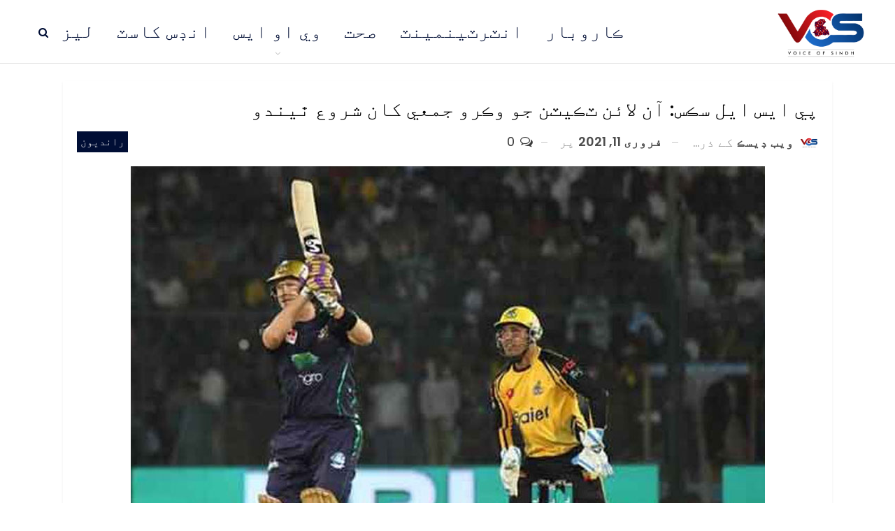

--- FILE ---
content_type: text/html; charset=UTF-8
request_url: https://sindhi.voiceofsindh.com.pk/post/23822
body_size: 70914
content:
	<!DOCTYPE html>
		<!--[if IE 8]>
	<html class="ie ie8" dir="rtl" lang="ur"> <![endif]-->
	<!--[if IE 9]>
	<html class="ie ie9" dir="rtl" lang="ur"> <![endif]-->
	<!--[if gt IE 9]><!-->
<html dir="rtl" lang="ur"> <!--<![endif]-->
	<head>
				<meta charset="UTF-8">
		<meta http-equiv="X-UA-Compatible" content="IE=edge">
		<meta name="viewport" content="width=device-width, initial-scale=1.0">
		<link rel="pingback" href="https://sindhi.voiceofsindh.com.pk/xmlrpc.php"/>

		<title>پي ايس ايل سڪس: آن لائن ٽڪيٽن جو وڪرو جمعي کان شروع ٿيندو &#8211; وائيس آف سنڌ</title>
<meta name='robots' content='max-image-preview:large' />
	<style>img:is([sizes="auto" i], [sizes^="auto," i]) { contain-intrinsic-size: 3000px 1500px }</style>
	
<!-- Better Open Graph, Schema.org & Twitter Integration -->
<meta property="og:locale" content="ur"/>
<meta property="og:site_name" content="وائيس آف سنڌ"/>
<meta property="og:url" content="https://sindhi.voiceofsindh.com.pk/post/23822"/>
<meta property="og:title" content="پي ايس ايل سڪس: آن لائن ٽڪيٽن جو وڪرو جمعي کان شروع ٿيندو"/>
<meta property="og:image" content="https://sindhi.voiceofsindh.com.pk/wp-content/uploads/2021/02/PSL.jpg"/>
<meta property="article:section" content="رانديون"/>
<meta property="og:description" content="لاهور: پاڪستان سپر ليگ( پي ايس ايل) 2021 جي لاءِ آن لائن ٽڪيٽن جو وڪرو جمعي کان شروع ٿيندو.نينشنل ڪمانڊ اينڊ آپريشن سينٽر(اين سي او سي) ڪورونا وائرس کي نظر ۾ رکندي 20 سيڪڙو شوقينن کي ميچز ڏسڻ جي مشروط اجازت ڏني آهي.هن ميچ ۾ 7500 لڳ ڀڳ شوقين اسٽيڊيم ا"/>
<meta property="og:type" content="article"/>
<meta name="twitter:card" content="summary"/>
<meta name="twitter:url" content="https://sindhi.voiceofsindh.com.pk/post/23822"/>
<meta name="twitter:title" content="پي ايس ايل سڪس: آن لائن ٽڪيٽن جو وڪرو جمعي کان شروع ٿيندو"/>
<meta name="twitter:description" content="لاهور: پاڪستان سپر ليگ( پي ايس ايل) 2021 جي لاءِ آن لائن ٽڪيٽن جو وڪرو جمعي کان شروع ٿيندو.نينشنل ڪمانڊ اينڊ آپريشن سينٽر(اين سي او سي) ڪورونا وائرس کي نظر ۾ رکندي 20 سيڪڙو شوقينن کي ميچز ڏسڻ جي مشروط اجازت ڏني آهي.هن ميچ ۾ 7500 لڳ ڀڳ شوقين اسٽيڊيم ا"/>
<meta name="twitter:image" content="https://sindhi.voiceofsindh.com.pk/wp-content/uploads/2021/02/PSL.jpg"/>
<!-- / Better Open Graph, Schema.org & Twitter Integration. -->
<link rel='dns-prefetch' href='//fonts.googleapis.com' />
<link rel="alternate" type="application/rss+xml" title="وائيس آف سنڌ &raquo; فیڈ" href="https://sindhi.voiceofsindh.com.pk/feed" />
<link rel="alternate" type="application/rss+xml" title="وائيس آف سنڌ &raquo; تبصروں کی فیڈ" href="https://sindhi.voiceofsindh.com.pk/comments/feed" />
<link rel="alternate" type="application/rss+xml" title="وائيس آف سنڌ &raquo; پي ايس ايل سڪس: آن لائن ٽڪيٽن جو وڪرو جمعي کان شروع ٿيندو تبصروں کی فیڈ" href="https://sindhi.voiceofsindh.com.pk/post/23822/feed" />
<script type="text/javascript">
/* <![CDATA[ */
window._wpemojiSettings = {"baseUrl":"https:\/\/s.w.org\/images\/core\/emoji\/16.0.1\/72x72\/","ext":".png","svgUrl":"https:\/\/s.w.org\/images\/core\/emoji\/16.0.1\/svg\/","svgExt":".svg","source":{"concatemoji":"https:\/\/sindhi.voiceofsindh.com.pk\/wp-includes\/js\/wp-emoji-release.min.js?ver=6.8.3"}};
/*! This file is auto-generated */
!function(s,n){var o,i,e;function c(e){try{var t={supportTests:e,timestamp:(new Date).valueOf()};sessionStorage.setItem(o,JSON.stringify(t))}catch(e){}}function p(e,t,n){e.clearRect(0,0,e.canvas.width,e.canvas.height),e.fillText(t,0,0);var t=new Uint32Array(e.getImageData(0,0,e.canvas.width,e.canvas.height).data),a=(e.clearRect(0,0,e.canvas.width,e.canvas.height),e.fillText(n,0,0),new Uint32Array(e.getImageData(0,0,e.canvas.width,e.canvas.height).data));return t.every(function(e,t){return e===a[t]})}function u(e,t){e.clearRect(0,0,e.canvas.width,e.canvas.height),e.fillText(t,0,0);for(var n=e.getImageData(16,16,1,1),a=0;a<n.data.length;a++)if(0!==n.data[a])return!1;return!0}function f(e,t,n,a){switch(t){case"flag":return n(e,"\ud83c\udff3\ufe0f\u200d\u26a7\ufe0f","\ud83c\udff3\ufe0f\u200b\u26a7\ufe0f")?!1:!n(e,"\ud83c\udde8\ud83c\uddf6","\ud83c\udde8\u200b\ud83c\uddf6")&&!n(e,"\ud83c\udff4\udb40\udc67\udb40\udc62\udb40\udc65\udb40\udc6e\udb40\udc67\udb40\udc7f","\ud83c\udff4\u200b\udb40\udc67\u200b\udb40\udc62\u200b\udb40\udc65\u200b\udb40\udc6e\u200b\udb40\udc67\u200b\udb40\udc7f");case"emoji":return!a(e,"\ud83e\udedf")}return!1}function g(e,t,n,a){var r="undefined"!=typeof WorkerGlobalScope&&self instanceof WorkerGlobalScope?new OffscreenCanvas(300,150):s.createElement("canvas"),o=r.getContext("2d",{willReadFrequently:!0}),i=(o.textBaseline="top",o.font="600 32px Arial",{});return e.forEach(function(e){i[e]=t(o,e,n,a)}),i}function t(e){var t=s.createElement("script");t.src=e,t.defer=!0,s.head.appendChild(t)}"undefined"!=typeof Promise&&(o="wpEmojiSettingsSupports",i=["flag","emoji"],n.supports={everything:!0,everythingExceptFlag:!0},e=new Promise(function(e){s.addEventListener("DOMContentLoaded",e,{once:!0})}),new Promise(function(t){var n=function(){try{var e=JSON.parse(sessionStorage.getItem(o));if("object"==typeof e&&"number"==typeof e.timestamp&&(new Date).valueOf()<e.timestamp+604800&&"object"==typeof e.supportTests)return e.supportTests}catch(e){}return null}();if(!n){if("undefined"!=typeof Worker&&"undefined"!=typeof OffscreenCanvas&&"undefined"!=typeof URL&&URL.createObjectURL&&"undefined"!=typeof Blob)try{var e="postMessage("+g.toString()+"("+[JSON.stringify(i),f.toString(),p.toString(),u.toString()].join(",")+"));",a=new Blob([e],{type:"text/javascript"}),r=new Worker(URL.createObjectURL(a),{name:"wpTestEmojiSupports"});return void(r.onmessage=function(e){c(n=e.data),r.terminate(),t(n)})}catch(e){}c(n=g(i,f,p,u))}t(n)}).then(function(e){for(var t in e)n.supports[t]=e[t],n.supports.everything=n.supports.everything&&n.supports[t],"flag"!==t&&(n.supports.everythingExceptFlag=n.supports.everythingExceptFlag&&n.supports[t]);n.supports.everythingExceptFlag=n.supports.everythingExceptFlag&&!n.supports.flag,n.DOMReady=!1,n.readyCallback=function(){n.DOMReady=!0}}).then(function(){return e}).then(function(){var e;n.supports.everything||(n.readyCallback(),(e=n.source||{}).concatemoji?t(e.concatemoji):e.wpemoji&&e.twemoji&&(t(e.twemoji),t(e.wpemoji)))}))}((window,document),window._wpemojiSettings);
/* ]]> */
</script>
<style id='wp-emoji-styles-inline-css' type='text/css'>

	img.wp-smiley, img.emoji {
		display: inline !important;
		border: none !important;
		box-shadow: none !important;
		height: 1em !important;
		width: 1em !important;
		margin: 0 0.07em !important;
		vertical-align: -0.1em !important;
		background: none !important;
		padding: 0 !important;
	}
</style>
<link rel='stylesheet' id='wp-block-library-rtl-css' href='https://sindhi.voiceofsindh.com.pk/wp-includes/css/dist/block-library/style-rtl.min.css?ver=6.8.3' type='text/css' media='all' />
<style id='classic-theme-styles-inline-css' type='text/css'>
/*! This file is auto-generated */
.wp-block-button__link{color:#fff;background-color:#32373c;border-radius:9999px;box-shadow:none;text-decoration:none;padding:calc(.667em + 2px) calc(1.333em + 2px);font-size:1.125em}.wp-block-file__button{background:#32373c;color:#fff;text-decoration:none}
</style>
<style id='global-styles-inline-css' type='text/css'>
:root{--wp--preset--aspect-ratio--square: 1;--wp--preset--aspect-ratio--4-3: 4/3;--wp--preset--aspect-ratio--3-4: 3/4;--wp--preset--aspect-ratio--3-2: 3/2;--wp--preset--aspect-ratio--2-3: 2/3;--wp--preset--aspect-ratio--16-9: 16/9;--wp--preset--aspect-ratio--9-16: 9/16;--wp--preset--color--black: #000000;--wp--preset--color--cyan-bluish-gray: #abb8c3;--wp--preset--color--white: #ffffff;--wp--preset--color--pale-pink: #f78da7;--wp--preset--color--vivid-red: #cf2e2e;--wp--preset--color--luminous-vivid-orange: #ff6900;--wp--preset--color--luminous-vivid-amber: #fcb900;--wp--preset--color--light-green-cyan: #7bdcb5;--wp--preset--color--vivid-green-cyan: #00d084;--wp--preset--color--pale-cyan-blue: #8ed1fc;--wp--preset--color--vivid-cyan-blue: #0693e3;--wp--preset--color--vivid-purple: #9b51e0;--wp--preset--gradient--vivid-cyan-blue-to-vivid-purple: linear-gradient(135deg,rgba(6,147,227,1) 0%,rgb(155,81,224) 100%);--wp--preset--gradient--light-green-cyan-to-vivid-green-cyan: linear-gradient(135deg,rgb(122,220,180) 0%,rgb(0,208,130) 100%);--wp--preset--gradient--luminous-vivid-amber-to-luminous-vivid-orange: linear-gradient(135deg,rgba(252,185,0,1) 0%,rgba(255,105,0,1) 100%);--wp--preset--gradient--luminous-vivid-orange-to-vivid-red: linear-gradient(135deg,rgba(255,105,0,1) 0%,rgb(207,46,46) 100%);--wp--preset--gradient--very-light-gray-to-cyan-bluish-gray: linear-gradient(135deg,rgb(238,238,238) 0%,rgb(169,184,195) 100%);--wp--preset--gradient--cool-to-warm-spectrum: linear-gradient(135deg,rgb(74,234,220) 0%,rgb(151,120,209) 20%,rgb(207,42,186) 40%,rgb(238,44,130) 60%,rgb(251,105,98) 80%,rgb(254,248,76) 100%);--wp--preset--gradient--blush-light-purple: linear-gradient(135deg,rgb(255,206,236) 0%,rgb(152,150,240) 100%);--wp--preset--gradient--blush-bordeaux: linear-gradient(135deg,rgb(254,205,165) 0%,rgb(254,45,45) 50%,rgb(107,0,62) 100%);--wp--preset--gradient--luminous-dusk: linear-gradient(135deg,rgb(255,203,112) 0%,rgb(199,81,192) 50%,rgb(65,88,208) 100%);--wp--preset--gradient--pale-ocean: linear-gradient(135deg,rgb(255,245,203) 0%,rgb(182,227,212) 50%,rgb(51,167,181) 100%);--wp--preset--gradient--electric-grass: linear-gradient(135deg,rgb(202,248,128) 0%,rgb(113,206,126) 100%);--wp--preset--gradient--midnight: linear-gradient(135deg,rgb(2,3,129) 0%,rgb(40,116,252) 100%);--wp--preset--font-size--small: 13px;--wp--preset--font-size--medium: 20px;--wp--preset--font-size--large: 36px;--wp--preset--font-size--x-large: 42px;--wp--preset--spacing--20: 0.44rem;--wp--preset--spacing--30: 0.67rem;--wp--preset--spacing--40: 1rem;--wp--preset--spacing--50: 1.5rem;--wp--preset--spacing--60: 2.25rem;--wp--preset--spacing--70: 3.38rem;--wp--preset--spacing--80: 5.06rem;--wp--preset--shadow--natural: 6px 6px 9px rgba(0, 0, 0, 0.2);--wp--preset--shadow--deep: 12px 12px 50px rgba(0, 0, 0, 0.4);--wp--preset--shadow--sharp: 6px 6px 0px rgba(0, 0, 0, 0.2);--wp--preset--shadow--outlined: 6px 6px 0px -3px rgba(255, 255, 255, 1), 6px 6px rgba(0, 0, 0, 1);--wp--preset--shadow--crisp: 6px 6px 0px rgba(0, 0, 0, 1);}:where(.is-layout-flex){gap: 0.5em;}:where(.is-layout-grid){gap: 0.5em;}body .is-layout-flex{display: flex;}.is-layout-flex{flex-wrap: wrap;align-items: center;}.is-layout-flex > :is(*, div){margin: 0;}body .is-layout-grid{display: grid;}.is-layout-grid > :is(*, div){margin: 0;}:where(.wp-block-columns.is-layout-flex){gap: 2em;}:where(.wp-block-columns.is-layout-grid){gap: 2em;}:where(.wp-block-post-template.is-layout-flex){gap: 1.25em;}:where(.wp-block-post-template.is-layout-grid){gap: 1.25em;}.has-black-color{color: var(--wp--preset--color--black) !important;}.has-cyan-bluish-gray-color{color: var(--wp--preset--color--cyan-bluish-gray) !important;}.has-white-color{color: var(--wp--preset--color--white) !important;}.has-pale-pink-color{color: var(--wp--preset--color--pale-pink) !important;}.has-vivid-red-color{color: var(--wp--preset--color--vivid-red) !important;}.has-luminous-vivid-orange-color{color: var(--wp--preset--color--luminous-vivid-orange) !important;}.has-luminous-vivid-amber-color{color: var(--wp--preset--color--luminous-vivid-amber) !important;}.has-light-green-cyan-color{color: var(--wp--preset--color--light-green-cyan) !important;}.has-vivid-green-cyan-color{color: var(--wp--preset--color--vivid-green-cyan) !important;}.has-pale-cyan-blue-color{color: var(--wp--preset--color--pale-cyan-blue) !important;}.has-vivid-cyan-blue-color{color: var(--wp--preset--color--vivid-cyan-blue) !important;}.has-vivid-purple-color{color: var(--wp--preset--color--vivid-purple) !important;}.has-black-background-color{background-color: var(--wp--preset--color--black) !important;}.has-cyan-bluish-gray-background-color{background-color: var(--wp--preset--color--cyan-bluish-gray) !important;}.has-white-background-color{background-color: var(--wp--preset--color--white) !important;}.has-pale-pink-background-color{background-color: var(--wp--preset--color--pale-pink) !important;}.has-vivid-red-background-color{background-color: var(--wp--preset--color--vivid-red) !important;}.has-luminous-vivid-orange-background-color{background-color: var(--wp--preset--color--luminous-vivid-orange) !important;}.has-luminous-vivid-amber-background-color{background-color: var(--wp--preset--color--luminous-vivid-amber) !important;}.has-light-green-cyan-background-color{background-color: var(--wp--preset--color--light-green-cyan) !important;}.has-vivid-green-cyan-background-color{background-color: var(--wp--preset--color--vivid-green-cyan) !important;}.has-pale-cyan-blue-background-color{background-color: var(--wp--preset--color--pale-cyan-blue) !important;}.has-vivid-cyan-blue-background-color{background-color: var(--wp--preset--color--vivid-cyan-blue) !important;}.has-vivid-purple-background-color{background-color: var(--wp--preset--color--vivid-purple) !important;}.has-black-border-color{border-color: var(--wp--preset--color--black) !important;}.has-cyan-bluish-gray-border-color{border-color: var(--wp--preset--color--cyan-bluish-gray) !important;}.has-white-border-color{border-color: var(--wp--preset--color--white) !important;}.has-pale-pink-border-color{border-color: var(--wp--preset--color--pale-pink) !important;}.has-vivid-red-border-color{border-color: var(--wp--preset--color--vivid-red) !important;}.has-luminous-vivid-orange-border-color{border-color: var(--wp--preset--color--luminous-vivid-orange) !important;}.has-luminous-vivid-amber-border-color{border-color: var(--wp--preset--color--luminous-vivid-amber) !important;}.has-light-green-cyan-border-color{border-color: var(--wp--preset--color--light-green-cyan) !important;}.has-vivid-green-cyan-border-color{border-color: var(--wp--preset--color--vivid-green-cyan) !important;}.has-pale-cyan-blue-border-color{border-color: var(--wp--preset--color--pale-cyan-blue) !important;}.has-vivid-cyan-blue-border-color{border-color: var(--wp--preset--color--vivid-cyan-blue) !important;}.has-vivid-purple-border-color{border-color: var(--wp--preset--color--vivid-purple) !important;}.has-vivid-cyan-blue-to-vivid-purple-gradient-background{background: var(--wp--preset--gradient--vivid-cyan-blue-to-vivid-purple) !important;}.has-light-green-cyan-to-vivid-green-cyan-gradient-background{background: var(--wp--preset--gradient--light-green-cyan-to-vivid-green-cyan) !important;}.has-luminous-vivid-amber-to-luminous-vivid-orange-gradient-background{background: var(--wp--preset--gradient--luminous-vivid-amber-to-luminous-vivid-orange) !important;}.has-luminous-vivid-orange-to-vivid-red-gradient-background{background: var(--wp--preset--gradient--luminous-vivid-orange-to-vivid-red) !important;}.has-very-light-gray-to-cyan-bluish-gray-gradient-background{background: var(--wp--preset--gradient--very-light-gray-to-cyan-bluish-gray) !important;}.has-cool-to-warm-spectrum-gradient-background{background: var(--wp--preset--gradient--cool-to-warm-spectrum) !important;}.has-blush-light-purple-gradient-background{background: var(--wp--preset--gradient--blush-light-purple) !important;}.has-blush-bordeaux-gradient-background{background: var(--wp--preset--gradient--blush-bordeaux) !important;}.has-luminous-dusk-gradient-background{background: var(--wp--preset--gradient--luminous-dusk) !important;}.has-pale-ocean-gradient-background{background: var(--wp--preset--gradient--pale-ocean) !important;}.has-electric-grass-gradient-background{background: var(--wp--preset--gradient--electric-grass) !important;}.has-midnight-gradient-background{background: var(--wp--preset--gradient--midnight) !important;}.has-small-font-size{font-size: var(--wp--preset--font-size--small) !important;}.has-medium-font-size{font-size: var(--wp--preset--font-size--medium) !important;}.has-large-font-size{font-size: var(--wp--preset--font-size--large) !important;}.has-x-large-font-size{font-size: var(--wp--preset--font-size--x-large) !important;}
:where(.wp-block-post-template.is-layout-flex){gap: 1.25em;}:where(.wp-block-post-template.is-layout-grid){gap: 1.25em;}
:where(.wp-block-columns.is-layout-flex){gap: 2em;}:where(.wp-block-columns.is-layout-grid){gap: 2em;}
:root :where(.wp-block-pullquote){font-size: 1.5em;line-height: 1.6;}
</style>
<link rel='stylesheet' id='better-framework-main-fonts-css' href='https://fonts.googleapis.com/css?family=Lato:400%7CPoppins:400,500,600%7CRoboto:400&#038;display=swap' type='text/css' media='all' />
<script type="text/javascript" src="https://sindhi.voiceofsindh.com.pk/wp-includes/js/jquery/jquery.min.js?ver=3.7.1" id="jquery-core-js"></script>
<script type="text/javascript" src="https://sindhi.voiceofsindh.com.pk/wp-includes/js/jquery/jquery-migrate.min.js?ver=3.4.1" id="jquery-migrate-js"></script>
<!--[if lt IE 9]>
<script type="text/javascript" src="https://sindhi.voiceofsindh.com.pk/wp-content/themes/publisher/includes/libs/better-framework/assets/js/html5shiv.min.js?ver=3.15.0" id="bf-html5shiv-js"></script>
<![endif]-->
<!--[if lt IE 9]>
<script type="text/javascript" src="https://sindhi.voiceofsindh.com.pk/wp-content/themes/publisher/includes/libs/better-framework/assets/js/respond.min.js?ver=3.15.0" id="bf-respond-js"></script>
<![endif]-->
<script></script><link rel="https://api.w.org/" href="https://sindhi.voiceofsindh.com.pk/wp-json/" /><link rel="alternate" title="JSON" type="application/json" href="https://sindhi.voiceofsindh.com.pk/wp-json/wp/v2/posts/23822" /><link rel="EditURI" type="application/rsd+xml" title="RSD" href="https://sindhi.voiceofsindh.com.pk/xmlrpc.php?rsd" />
<meta name="generator" content="WordPress 6.8.3" />
<link rel="canonical" href="https://sindhi.voiceofsindh.com.pk/post/23822" />
<link rel='shortlink' href='https://sindhi.voiceofsindh.com.pk/?p=23822' />
<link rel="alternate" title="oEmbed (JSON)" type="application/json+oembed" href="https://sindhi.voiceofsindh.com.pk/wp-json/oembed/1.0/embed?url=https%3A%2F%2Fsindhi.voiceofsindh.com.pk%2Fpost%2F23822" />
<link rel="alternate" title="oEmbed (XML)" type="text/xml+oembed" href="https://sindhi.voiceofsindh.com.pk/wp-json/oembed/1.0/embed?url=https%3A%2F%2Fsindhi.voiceofsindh.com.pk%2Fpost%2F23822&#038;format=xml" />
<meta name="generator" content="Powered by WPBakery Page Builder - drag and drop page builder for WordPress."/>
<script type="application/ld+json">{
    "@context": "http://schema.org/",
    "@type": "Organization",
    "@id": "#organization",
    "logo": {
        "@type": "ImageObject",
        "url": "http://urdu.voiceofsindh.com.pk/wp-content/uploads/2020/02/VoiceOfSindh-768x470-1.png"
    },
    "url": "https://sindhi.voiceofsindh.com.pk/",
    "name": "\u0648\u0627\u0626\u064a\u0633 \u0622\u0641 \u0633\u0646\u068c",
    "description": "\u0633\u0646\u068c \u062c\u0648 \u0622\u0648\u0627\u0632"
}</script>
<script type="application/ld+json">{
    "@context": "http://schema.org/",
    "@type": "WebSite",
    "name": "\u0648\u0627\u0626\u064a\u0633 \u0622\u0641 \u0633\u0646\u068c",
    "alternateName": "\u0633\u0646\u068c \u062c\u0648 \u0622\u0648\u0627\u0632",
    "url": "https://sindhi.voiceofsindh.com.pk/"
}</script>
<script type="application/ld+json">{
    "@context": "http://schema.org/",
    "@type": "BlogPosting",
    "headline": "\u067e\u064a \u0627\u064a\u0633 \u0627\u064a\u0644 \u0633\u06aa\u0633: \u0622\u0646 \u0644\u0627\u0626\u0646 \u067d\u06aa\u064a\u067d\u0646 \u062c\u0648 \u0648\u06aa\u0631\u0648 \u062c\u0645\u0639\u064a \u06a9\u0627\u0646 \u0634\u0631\u0648\u0639 \u067f\u064a\u0646\u062f\u0648",
    "description": "\u0644\u0627\u0647\u0648\u0631: \u067e\u0627\u06aa\u0633\u062a\u0627\u0646 \u0633\u067e\u0631 \u0644\u064a\u06af( \u067e\u064a \u0627\u064a\u0633 \u0627\u064a\u0644) 2021 \u062c\u064a \u0644\u0627\u0621\u0650 \u0622\u0646 \u0644\u0627\u0626\u0646 \u067d\u06aa\u064a\u067d\u0646 \u062c\u0648 \u0648\u06aa\u0631\u0648 \u062c\u0645\u0639\u064a \u06a9\u0627\u0646 \u0634\u0631\u0648\u0639 \u067f\u064a\u0646\u062f\u0648.\u0646\u064a\u0646\u0634\u0646\u0644 \u06aa\u0645\u0627\u0646\u068a \u0627\u064a\u0646\u068a \u0622\u067e\u0631\u064a\u0634\u0646 \u0633\u064a\u0646\u067d\u0631(\u0627\u064a\u0646 \u0633\u064a \u0627\u0648 \u0633\u064a) \u06aa\u0648\u0631\u0648\u0646\u0627 \u0648\u0627\u0626\u0631\u0633 \u06a9\u064a \u0646\u0638\u0631 \u06fe \u0631\u06a9\u0646\u062f\u064a 20 \u0633\u064a\u06aa\u0699\u0648 \u0634\u0648\u0642\u064a\u0646\u0646 \u06a9\u064a \u0645\u064a\u0686\u0632 \u068f\u0633\u06bb \u062c\u064a \u0645\u0634\u0631\u0648\u0637 \u0627\u062c\u0627\u0632\u062a \u068f\u0646\u064a \u0622\u0647\u064a.\u0647\u0646 \u0645\u064a\u0686 \u06fe 7500 \u0644\u06b3 \u0680\u06b3 \u0634\u0648\u0642\u064a\u0646 \u0627\u0633\u067d\u064a\u068a\u064a\u0645 \u0627",
    "datePublished": "2021-02-11",
    "dateModified": "2021-02-10",
    "author": {
        "@type": "Person",
        "@id": "#person-",
        "name": "\u0648\u064a\u0628 \u068a\u064a\u0633\u06aa"
    },
    "image": "https://sindhi.voiceofsindh.com.pk/wp-content/uploads/2021/02/PSL.jpg",
    "interactionStatistic": [
        {
            "@type": "InteractionCounter",
            "interactionType": "http://schema.org/CommentAction",
            "userInteractionCount": "0"
        }
    ],
    "publisher": {
        "@id": "#organization"
    },
    "mainEntityOfPage": "https://sindhi.voiceofsindh.com.pk/post/23822"
}</script>
<link rel='stylesheet' id='bf-slick' href='https://sindhi.voiceofsindh.com.pk/wp-content/themes/publisher/includes/libs/better-framework/assets/css/slick.min.css' type='text/css' media='all' />
<link rel='stylesheet' id='pretty-photo' href='https://sindhi.voiceofsindh.com.pk/wp-content/themes/publisher/includes/libs/better-framework/assets/css/pretty-photo.min.css' type='text/css' media='all' />
<link rel='stylesheet' id='bs-icons' href='https://sindhi.voiceofsindh.com.pk/wp-content/themes/publisher/includes/libs/better-framework/assets/css/bs-icons.css' type='text/css' media='all' />
<link rel='stylesheet' id='theme-libs' href='https://sindhi.voiceofsindh.com.pk/wp-content/themes/publisher/css/theme-libs.min.css' type='text/css' media='all' />
<link rel='stylesheet' id='fontawesome' href='https://sindhi.voiceofsindh.com.pk/wp-content/themes/publisher/includes/libs/better-framework/assets/css/font-awesome.min.css' type='text/css' media='all' />
<link rel='stylesheet' id='publisher' href='https://sindhi.voiceofsindh.com.pk/wp-content/themes/publisher/style-7.11.0.min.css' type='text/css' media='all' />
<link rel='stylesheet' id='publisher-rtl' href='https://sindhi.voiceofsindh.com.pk/wp-content/themes/publisher/rtl.min.css' type='text/css' media='all' />
<link rel='stylesheet' id='vc-rtl-grid' href='https://sindhi.voiceofsindh.com.pk/wp-content/themes/publisher//css/vc-rtl-grid.min.css' type='text/css' media='all' />
<link rel='stylesheet' id='publisher-theme-readmag' href='https://sindhi.voiceofsindh.com.pk/wp-content/themes/publisher/includes/styles/readmag/style.min.css' type='text/css' media='all' />
<link rel='stylesheet' id='7.11.0-1768993329' href='https://sindhi.voiceofsindh.com.pk/wp-content/bs-booster-cache/edaf663f1e19046af2fbd7b34d12bd82.css' type='text/css' media='all' />
<link rel="icon" href="https://sindhi.voiceofsindh.com.pk/wp-content/uploads/2020/03/cropped-favicon-32x32.png" sizes="32x32" />
<link rel="icon" href="https://sindhi.voiceofsindh.com.pk/wp-content/uploads/2020/03/cropped-favicon-192x192.png" sizes="192x192" />
<link rel="apple-touch-icon" href="https://sindhi.voiceofsindh.com.pk/wp-content/uploads/2020/03/cropped-favicon-180x180.png" />
<meta name="msapplication-TileImage" content="https://sindhi.voiceofsindh.com.pk/wp-content/uploads/2020/03/cropped-favicon-270x270.png" />

<!-- BetterFramework Head Inline CSS -->
<style>
@font-face {
  font-family: 'Jameel Noori Nastaleeq';
  src: url('http://www.fontsaddict.com/fontface/jameel-noori-nastaleeq.ttf');
}

h1,h2,h3,h4,h5,h6,p,a,span,div{
   // font-family: 'Jameel Noori Nastaleeq' !important;
}
 

.listing-item-tb-3 .title { 
    line-height: 26px !important;
    font-size: 18px !important;
}
.listing.columns-1 .listing-item{
    border-bottom: 1px solid #f5f5f5;
    box-shadow: 0 2px 3px rgba(204,204,204,.3);
}
.better-newsticker .control-nav span { 
    line-height: 10px;
}

 
.wpb_wrapper .better-newsticker .heading {
    font-size: 24px !important;
}
.wpb_wrapper .better-newsticker ul.news-list li a {
    
    font-size: 24px;
}

.listing-item-tb-3 .title{
    line-height: 25px;
    font-size: 24px;
}
.post-meta, .post-meta a { 
    font-size: 18px;
}
.listing.columns-4 .listing-item:nth-child(4n+4), .listing-item-tb-3{
    
    border-bottom: 1px solid #f5f5f5;
}

.item-inner { 
    border-right: none !important; 
}

.better-newsticker {
    min-height: 35px;
    max-height: 35px;
}

.better-newsticker ul.news-list li { 
    height: 37px;
    line-height: 33px !important;
}



.footer-widgets.light-text .widget a{
    color: #000e35 !important;
}
#text-2#text-2 .section-heading.sh-t7.sh-s1>.h-text, .section-heading.sh-t7.sh-s1>.h-text {
    color: #000e35 !important;
}

.site-footer .footer-widgets.light-text .section-heading.sh-t7.sh-s1 .h-text {
    color: #000e35 !important;
}

.site-footer .footer-widgets, .footer-widgets .section-heading.sh-t4.sh-s5 .h-text:after {
    background-color: #ffffff !important;
}

.site-footer .copy-footer {
    background-color: #010a25;
}

.row footer-copy-row .copy-2{
    display:none;
}

.site-footer .copy-1 {
    color: #000e35; 
}

.site-footer .copy-footer .menu{
    display:none;
}
ul.menu li.menu-have-icon>a>.bf-icon { 
    display: none !important;
}

.site-header.full-width .topbar, .site-header.boxed .topbar .topbar-inner {
    background-color: #ffffff !important;
}

.listing-item-grid-1 .title{
    border-bottom: 1px solid #DDD !important;
}
.listing-item-text-2 .item-inner {
        border-bottom: 1px solid rgb(0, 0, 0);
        border-left: none;
        padding: 6px 0px 6px 0px;
}
.listing-item-text-2 .title { 
    font-weight: 200 !important;
    padding: 6px 0px 0px 0px;
}

.listing-item-text-2 { 
    margin-bottom: 0px;
}

.underUL > a {
    color: #000000;
    font-size: 17px;
    text-decoration: none;
    font-family: Calibri;
    font-weight: 600;
    text-align: left;
}

  
.widget ol, .widget ul {
    padding-left: 0px !important;
    margin-bottom: 0;
}


div.row.footer-copy-row div.copy-2{
    display:none;
    
}
.footer-copy-row {
    opacity: 1;
    border-top: 1px solid #000e35;
    padding: 17px 0px 0px;
}

.site-footer .copy-1 { 
    width: 100%;
    text-align: center;
    overflow: hidden;
    font-size: 20px;
}
.wpcf7-form label { 
    text-align: right;
}
.wpcf7-form p { 
    text-align: right;
}
.widget li {
    margin: 0px;
    width: 235px !important;
    
}
.site-header.header-style-8 .main-menu.menu>li { 
    margin: 0 18px 0 0;
}
.bf-breadcrumb .bf-breadcrumb-item { 
    font-size: 18px;
    line-height: 18px;
}

.entry-content { 
    line-height: 40px;
    font-size: 24px;
}
.next-prev-post .title {
    font-size: 20px;
}
.post-related .listing-item .title {
    font-size: 20px;
    line-height: 1.6;
}

.listing-item-tb-2 .title a { 
    line-height: 1.5;
    font-size: 20px;
}

.post-summary { 
    line-height: 35px;
    font-size: 24px; 
}
.author-profile .author-title {
    font-size: 38px; 
}

.listing-item-user .user-display-name {  
    font-size: 26px;
}

.listing-item-tb-1 .title { 
    line-height: 30px;
    font-size: 20px;
}

.listing-item-user.type-1.style-2 .user-display-name {
    font-size: 24px;
}
.listing-item-user .biography {
    font-size: 20px;
    line-height: 30px;
}


.single-container>.post-author .post-author-bio { 
    font-size: 20px;
}

.entry-content .gallery-caption, .entry-content .wp-caption-text, .entry-content figcaption {
    margin: 13px 0 0; 
    font-size: 20px;
    font-style: normal;
}

.bf-breadcrumb.bc-top-style { 
    display: none;
}
.listing-item-user.type-1.style-2 .user-avatar {
    float: right;
    margin: 0 0px 0px 9px;
}
    
.listing-item-user .btn-light { 
    display: none;
}

.author-profile, .comment-respond, .comments-wrap, .listing-item-user.type-2.style-1 .bs-user-item, .listing-item-user.type-2.style-2 .bs-user-item, .post-related, .post-template-1 .single-container>.post, .post-template-10 .single-container>.post, .post-template-11 .single-container>.post, .post-template-12 .single-container>.post, .post-template-13 .single-container>.post, .post-template-2 .single-container>.post, .post-template-3 .single-container>.post, .post-template-4 .single-container>.post, .post-template-5 .single-container>.post, .post-template-6 .single-container>.post, .post-template-7 .single-container>.post, .post-template-8 .single-container>.post, .post-template-9 .single-container>.post, .single-container>.post-author, .single-page-simple-content {
    background: #fff;
    padding: 20px;
    box-shadow: 0 2px 3px rgba(204,204,204,.3);
}

.section-heading.sh-t3 .main-link:first-child:last-child .h-text, .section-heading.sh-t3>.h-text {
    padding: 0 0 12px;
    line-height: 12px;
}
.section-heading.sh-t3 a.active, .section-heading.sh-t3 .main-link:first-child:last-child .h-text, .section-heading.sh-t3>.h-text {
    color: #0e0d0d;
}
.section-heading.sh-t5:before {
    content: '';
    display: inline-block;
    height: 2px;
    position: absolute;
    top: inherit;
    bottom: 0;
    left: 0;
    width: 100%;
    background: #0e0d0d; 
}
.listing-item-user.type-1.style-2 .user-meta {
    padding-left: 0px;
}


.listing-item-grid-1 .title {
    border-bottom: 1px solid #060606 !important;
    margin: 0px;
}

.front-listing-news div.post-meta{
    display:none;
}

.listing-item.listing-item-blog>.item-inner{
    box-shadow: 0 2px 3px rgba(204,204,204,.3);
}

.listing-item-tb-2>.item-inner {
    background: #fff;
    padding: 15px;
    box-shadow: 0 2px 3px rgba(204,204,204,.3);
}

.wpb_wrapper .better-newsticker .heading:after { 
    right: -92px; 
    margin-top: -4px;
}

.footer-widgets.light-text .section-heading.sh-t2.sh-s3 {
     
    box-shadow: 0 2px 3px rgba(204,204,204,.3);
}


.section-heading.section-heading { 
    box-shadow: 0 2px 3px rgba(204,204,204,.3);
    padding: 8px 5px;
}
.front-page-thumbnail .post-meta{
    display: none;
}
 

.listing-item-user .user-avatar img { 
    display: none;
}
 
.listing-item-user.type-1.style-2 .user-display-name a:after {
    content: '';
    display: inline-block;
    height: 1px;
    right: 0;
    top: 30px;
    position: absolute;
    width: 25%;
    background: #0e0d0d;
}
.archive-title .pre-title span {
    background-color: #112946;
}

.post-tp-1-header .term-badges a { 
    padding: 5px 5px; 
    line-height: 20px;
    font-size: 15px;
}

.main-menu.menu > li.current-menu-item > a:before{
    background-color: #02244c !important;
}
.main-menu li>a{
    font-size:26px;
}


div#totalpoll.totalpoll-wrapper[totalpoll-uid="2e21fe0b6d537996d47c3d4b16d0e3cc"] .totalpoll-button-primary {
    background: #000e35 !important;
    color: #ffffff;
    border-color: #000e35 !important;
}
div#totalpoll.totalpoll-wrapper[totalpoll-uid="2e21fe0b6d537996d47c3d4b16d0e3cc"] .totalpoll-button {
    
    font-size: 18px !important;
}
div#totalpoll.totalpoll-wrapper[totalpoll-uid="2e21fe0b6d537996d47c3d4b16d0e3cc"] .totalpoll-buttons {
    
    padding: 5px !important;
}
.widget.widget_calendar table td, .widget.widget_calendar table th {
    
    padding: 20px 0 !important;
}


.site-footer .footer-widgets  {
    background-color: #000e35 !important;
}

#text-2 .section-heading.sh-t3>.h-text{
    color: #ddd !important;
}

#text-3 .section-heading.sh-t3>.h-text{
    color: #ddd !important;
}
#text-5 .section-heading.sh-t3>.h-text{
    color: #ddd !important;
}
#text-4 .section-heading.sh-t3>.h-text{
    color: #ddd !important;
}

.footer-widgets.light-text .section-heading.sh-t3 {
    color: #ddd;
    border-bottom: 3px solid #DDD;
    box-shadow: none;
}
.footer-widgets.light-text .widget a {
    color: #ddd !important;
}
.footer-widgets {
    padding: 30px 20px 20px !important;
}
.site-footer .copy-footer {
    padding: 0px 0 25px;
}
.site-footer .copy-1{
    color: #ddd;
}
img.widget-img{ 
    max-width: 20%;
}


.widget.widget_calendar table caption{
    background-color: rgb(0, 14, 53);
}
.widget.widget_calendar table th{
    background-color: rgb(0, 14, 53);
}


.widget.widget_calendar table td.active-day { 
    background-color: rgb(15, 24, 49);
}

.footer-widgets.light-text .widget a {
    color: #ddd !important;
}
    
.authors-list-items-s2 .authors-list-item-main{
    position: relative !important;
    /* bottom: 0; */
    /* left: 0; */
    /* right: 0; */
    padding: 10px !important;
    color: #000e35 !important;
    background: #f9f9f9 !important;
}

.authors-list-item-thumbnail img {
    max-width: 30% !important;
    height: auto !important;
    float: right !important;
    margin-left: 7px;
    z-index: 999 !important;
}
.authors-list-item {
    margin-bottom: 1px !important;
     
}
 
 
.authors-list-item-title {
    color: #000e35 !important;
    font-size: 14px;
    font-size: 0px !important;
    font-weight: 700 !important;
    margin-top: 30px !important;
}
.authors-list-item-title > a{
    font-size: 10px;
}
 
 
 .bs-text a { 
    font-weight: 200;
    line-height: 0px;
    font-size: 20px;
    text-align: right;
    color: #000000;
    letter-spacing: 0.2px;
} 
 
li.authors-list-posts-item{ 
     list-style-type: none !important; 
     line-height: 25px;
}
.authors-list-item-thumbnail {
    margin-bottom: 0px !important;  
}
.authors-list-cols-dir-horizontal .authors-list-col {
    display: block;
    float: left;
    border-bottom: 1px solid #f9f9f9;
    margin-right: 10%;
    box-shadow: 0 2px 3px rgba(204,204,204,.3);
}

.authors-list-item-title a { 
    font-size: 19px !important;
    font-weight: normal;
}



/* responsive phone */ @media(max-width: 767px){.first-column-news{
    
}
.search-home{
    display:none;
}

 .wp-block-image .alignright>figcaption {
    display: list-item;
 }
 
 
 .post-share .post-share-btn-group { 
    display: none;
 }
.post-template-10 .single-post-title{
    text-align: center;
}
    
    
    }

</style>
<!-- /BetterFramework Head Inline CSS-->
<noscript><style> .wpb_animate_when_almost_visible { opacity: 1; }</style></noscript>	</head>

<body class="rtl wp-singular post-template-default single single-post postid-23822 single-format-standard wp-theme-publisher bs-theme bs-publisher bs-publisher-readmag active-light-box bs-vc-rtl-grid close-rh page-layout-1-col page-layout-no-sidebar full-width active-sticky-sidebar main-menu-sticky-smart main-menu-stretched active-ajax-search single-prim-cat-8 single-cat-8  wpb-js-composer js-comp-ver-7.0 vc_responsive bs-ll-d" dir="rtl">
		<div class="main-wrap content-main-wrap">
			<header id="header" class="site-header header-style-8 full-width stretched" itemscope="itemscope" itemtype="https://schema.org/WPHeader">
				<div class="content-wrap">
			<div class="container">
				<div class="header-inner clearfix">
					<div id="site-branding" class="site-branding">
	<p  id="site-title" class="logo h1 img-logo">
	<a href="https://sindhi.voiceofsindh.com.pk/" itemprop="url" rel="home">
					<img id="site-logo" src="http://urdu.voiceofsindh.com.pk/wp-content/uploads/2020/02/VoiceOfSindh-768x470-1.png"
			     alt="Voice of Sindh"  data-bsrjs="http://urdu.voiceofsindh.com.pk/wp-content/uploads/2020/02/VoiceOfSindh-768x470-1.png"  />

			<span class="site-title">Voice of Sindh - سنڌ جو آواز</span>
				</a>
</p>
</div><!-- .site-branding -->
<nav id="menu-main" class="menu main-menu-container  show-search-item menu-actions-btn-width-1" role="navigation" itemscope="itemscope" itemtype="https://schema.org/SiteNavigationElement">
			<div class="menu-action-buttons width-1">
							<div class="search-container close">
					<span class="search-handler"><i class="fa fa-search"></i></span>

					<div class="search-box clearfix">
						<form role="search" method="get" class="search-form clearfix" action="https://sindhi.voiceofsindh.com.pk">
	<input type="search" class="search-field"
	       placeholder="تلاش ..."
	       value="" name="s"
	       title="کے لئے تلاش:"
	       autocomplete="off">
	<input type="submit" class="search-submit" value="تلاش ">
</form><!-- .search-form -->
					</div>
				</div>
						</div>
			<ul id="main-navigation" class="main-menu menu bsm-pure clearfix">
		<li id="menu-item-219" class="menu-item menu-item-type-taxonomy menu-item-object-category menu-term-17 better-anim-fade menu-item-219"><a href="https://sindhi.voiceofsindh.com.pk/post/category/videos">ليز</a></li>
<li id="menu-item-257" class="menu-item menu-item-type-taxonomy menu-item-object-category menu-term-19 better-anim-fade menu-item-257"><a href="https://sindhi.voiceofsindh.com.pk/post/category/induscast">انڊس کاسٽ</a></li>
<li id="menu-item-301" class="menu-item menu-item-type-post_type menu-item-object-page menu-item-has-children better-anim-fade menu-item-301"><a href="https://sindhi.voiceofsindh.com.pk/about-vos">وي او ايس</a>
<ul class="sub-menu">
	<li id="menu-item-303" class="menu-item menu-item-type-post_type menu-item-object-page better-anim-fade menu-item-303"><a href="https://sindhi.voiceofsindh.com.pk/patron-in-chief">وڏي سرپرست</a></li>
	<li id="menu-item-302" class="menu-item menu-item-type-post_type menu-item-object-page better-anim-fade menu-item-302"><a href="https://sindhi.voiceofsindh.com.pk/project-director">پروجيڪٽ ڊائريڪٽر</a></li>
</ul>
</li>
<li id="menu-item-119" class="menu-have-icon menu-icon-type-fontawesome menu-item menu-item-type-taxonomy menu-item-object-category menu-term-11 better-anim-fade menu-item-119"><a href="https://sindhi.voiceofsindh.com.pk/post/category/sehat"><i class="bf-icon  fa fa-star"></i>صحت</a></li>
<li id="menu-item-212" class="menu-item menu-item-type-taxonomy menu-item-object-category menu-term-9 better-anim-fade menu-item-212"><a href="https://sindhi.voiceofsindh.com.pk/post/category/entertainment">انٽرٽينمينٽ</a></li>
<li id="menu-item-122" class="menu-have-icon menu-icon-type-fontawesome menu-item menu-item-type-taxonomy menu-item-object-category menu-term-7 better-anim-fade menu-item-122"><a href="https://sindhi.voiceofsindh.com.pk/post/category/business"><i class="bf-icon  fa fa-mobile"></i>ڪاروبار</a></li>
<li id="menu-item-124" class="menu-have-icon menu-icon-type-fontawesome menu-item menu-item-type-taxonomy menu-item-object-category menu-term-5 better-anim-fade menu-item-124"><a href="https://sindhi.voiceofsindh.com.pk/post/category/international"><i class="bf-icon  fa fa-shopping-basket"></i>عالمي خبرون</a></li>
<li id="menu-item-123" class="menu-have-icon menu-icon-type-fontawesome menu-item menu-item-type-taxonomy menu-item-object-category menu-term-3 better-anim-fade menu-item-123"><a href="https://sindhi.voiceofsindh.com.pk/post/category/pakistan"><i class="bf-icon  fa fa-apple"></i>پاڪستان</a></li>
<li id="menu-item-221" class="menu-item menu-item-type-post_type menu-item-object-page menu-item-home better-anim-fade menu-item-221"><a href="https://sindhi.voiceofsindh.com.pk/">مُنڍ</a></li>
	</ul><!-- #main-navigation -->
</nav><!-- .main-menu-container -->
				</div>
			</div>
		</div>
	</header><!-- .header -->
	<div class="rh-header clearfix light deferred-block-exclude">
		<div class="rh-container clearfix">

			<div class="menu-container close">
				<span class="menu-handler"><span class="lines"></span></span>
			</div><!-- .menu-container -->

			<div class="logo-container rh-img-logo">
				<a href="https://sindhi.voiceofsindh.com.pk/" itemprop="url" rel="home">
											<img src="http://urdu.voiceofsindh.com.pk/wp-content/uploads/2020/02/VoiceOfSindh-768x470-1.png"
						     alt="وائيس آف سنڌ"  data-bsrjs="http://urdu.voiceofsindh.com.pk/wp-content/uploads/2020/02/VoiceOfSindh-768x470-1.png"  />				</a>
			</div><!-- .logo-container -->
		</div><!-- .rh-container -->
	</div><!-- .rh-header -->
<div class="content-wrap">
		<main id="content" class="content-container">

		<div class="container layout-1-col layout-no-sidebar post-template-1">
			<div class="row main-section">
										<div class="col-sm-12 content-column">
								<div class="single-container">
		<article id="post-23822" class="post-23822 post type-post status-publish format-standard has-post-thumbnail  category-sports single-post-content has-thumbnail">
						<div class="post-header post-tp-1-header">
									<h1 class="single-post-title">
						<span class="post-title" itemprop="headline">پي ايس ايل سڪس: آن لائن ٽڪيٽن جو وڪرو جمعي کان شروع ٿيندو</span></h1>
										<div class="post-meta-wrap clearfix">
						<div class="term-badges "><span class="term-badge term-8"><a href="https://sindhi.voiceofsindh.com.pk/post/category/sports">رانديون</a></span></div><div class="post-meta single-post-meta">
			<a href="https://sindhi.voiceofsindh.com.pk/post/author/web-editor"
		   title="مصنف کے مضامین کو براؤز کریں"
		   class="post-author-a post-author-avatar">
			<img alt='' src='https://sindhi.voiceofsindh.com.pk/wp-content/uploads/2020/03/favicon.png' class='avatar avatar-26 photo avatar-default' height='26' width='26' /><span class="post-author-name"><b>ويب ڊيسڪ</b> کے ذریعہ  </span>		</a>
					<span class="time"><time class="post-published updated"
			                         datetime="2021-02-11T07:48:00+05:00"><b>فروری 11, 2021</b> پر</time></span>
			<a href="https://sindhi.voiceofsindh.com.pk/post/23822#respond" title="اس پر ایک تبصرہ شامل کریں: &quot;پي ايس ايل سڪس: آن لائن ٽڪيٽن جو وڪرو جمعي کان شروع ٿيندو&quot;  " class="comments"><i class="fa fa-comments-o"></i> 0</a></div>
					</div>
									<div class="single-featured">
					<a class="post-thumbnail open-lightbox" href="https://sindhi.voiceofsindh.com.pk/wp-content/uploads/2021/02/PSL.jpg"><img  src="https://sindhi.voiceofsindh.com.pk/wp-content/uploads/2021/02/PSL.jpg" width="907" height="512" alt="">						</a>
										</div>
			</div>
						<div class="entry-content clearfix single-post-content">
				
<p class="has-text-align-right">لاهور: پاڪستان سپر ليگ( پي ايس ايل) 2021 جي لاءِ آن لائن ٽڪيٽن جو وڪرو جمعي کان شروع ٿيندو.<br>
نينشنل ڪمانڊ اينڊ آپريشن سينٽر(اين سي او سي) ڪورونا وائرس کي نظر ۾ رکندي 20 سيڪڙو شوقينن کي ميچز ڏسڻ جي مشروط اجازت ڏني آهي.<br>
هن ميچ ۾ 7500 لڳ ڀڳ شوقين اسٽيڊيم اچي سگهندا.<br>
محدود ٽڪيٽون بڪ مي ڊاٽ پي ڪي کان خريد ڪري سگهبيون، ٽڪيٽن جي قيمن جو اعلان جلد ڪيو ويندو.  </p>
			</div>

						<div class="post-share single-post-share bottom-share clearfix style-1">
			<div class="post-share-btn-group">
				<a href="https://sindhi.voiceofsindh.com.pk/post/23822#respond" class="post-share-btn post-share-btn-comments comments" title="اس پر ایک تبصرہ شامل کریں: &quot;پي ايس ايل سڪس: آن لائن ٽڪيٽن جو وڪرو جمعي کان شروع ٿيندو&quot;  "><i class="bf-icon fa fa-comments" aria-hidden="true"></i> <b class="number">0</b></a>			</div>
						<div class="share-handler-wrap ">
				<span class="share-handler post-share-btn rank-default">
					<i class="bf-icon  fa fa-share-alt"></i>						<b class="text">شیئر</b>
										</span>
				<span class="social-item facebook has-title"><a href="https://www.facebook.com/sharer.php?u=https%3A%2F%2Fsindhi.voiceofsindh.com.pk%2Fpost%2F23822" target="_blank" rel="nofollow noreferrer" class="bs-button-el" onclick="window.open(this.href, 'share-facebook','left=50,top=50,width=600,height=320,toolbar=0'); return false;"><span class="icon"><i class="bf-icon fa fa-facebook"></i></span><span class="item-title">Facebook</span></a></span><span class="social-item twitter has-title"><a href="https://twitter.com/share?text=پي ايس ايل سڪس: آن لائن ٽڪيٽن جو وڪرو جمعي کان شروع ٿيندو&url=https%3A%2F%2Fsindhi.voiceofsindh.com.pk%2Fpost%2F23822" target="_blank" rel="nofollow noreferrer" class="bs-button-el" onclick="window.open(this.href, 'share-twitter','left=50,top=50,width=600,height=320,toolbar=0'); return false;"><span class="icon"><i class="bf-icon fa fa-twitter"></i></span><span class="item-title">Twitter</span></a></span><span class="social-item google_plus has-title"><a href="https://plus.google.com/share?url=https%3A%2F%2Fsindhi.voiceofsindh.com.pk%2Fpost%2F23822" target="_blank" rel="nofollow noreferrer" class="bs-button-el" onclick="window.open(this.href, 'share-google_plus','left=50,top=50,width=600,height=320,toolbar=0'); return false;"><span class="icon"><i class="bf-icon fa fa-google"></i></span><span class="item-title">Google+</span></a></span><span class="social-item whatsapp has-title"><a href="whatsapp://send?text=پي ايس ايل سڪس: آن لائن ٽڪيٽن جو وڪرو جمعي کان شروع ٿيندو %0A%0A https%3A%2F%2Fsindhi.voiceofsindh.com.pk%2Fpost%2F23822" target="_blank" rel="nofollow noreferrer" class="bs-button-el" onclick="window.open(this.href, 'share-whatsapp','left=50,top=50,width=600,height=320,toolbar=0'); return false;"><span class="icon"><i class="bf-icon fa fa-whatsapp"></i></span><span class="item-title">WhatsApp</span></a></span><span class="social-item email has-title"><a href="mailto:?subject=پي ايس ايل سڪس: آن لائن ٽڪيٽن جو وڪرو جمعي کان شروع ٿيندو&body=https%3A%2F%2Fsindhi.voiceofsindh.com.pk%2Fpost%2F23822" target="_blank" rel="nofollow noreferrer" class="bs-button-el" onclick="window.open(this.href, 'share-email','left=50,top=50,width=600,height=320,toolbar=0'); return false;"><span class="icon"><i class="bf-icon fa fa-envelope-open"></i></span><span class="item-title">ای میل</span></a></span><span class="social-item linkedin has-title"><a href="https://www.linkedin.com/shareArticle?mini=true&url=https%3A%2F%2Fsindhi.voiceofsindh.com.pk%2Fpost%2F23822&title=پي ايس ايل سڪس: آن لائن ٽڪيٽن جو وڪرو جمعي کان شروع ٿيندو" target="_blank" rel="nofollow noreferrer" class="bs-button-el" onclick="window.open(this.href, 'share-linkedin','left=50,top=50,width=600,height=320,toolbar=0'); return false;"><span class="icon"><i class="bf-icon fa fa-linkedin"></i></span><span class="item-title">Linkedin</span></a></span><span class="social-item print has-title"><a href="#" target="_blank" rel="nofollow noreferrer" class="bs-button-el" ><span class="icon"><i class="bf-icon fa fa-print"></i></span><span class="item-title">پرنٹ کریں</span></a></span></div>		</div>
				</article>
		<section class="post-author clearfix">
		<a href="https://sindhi.voiceofsindh.com.pk/post/author/web-editor"
	   title="مصنف کے مضامین کو براؤز کریں">
		<span class="post-author-avatar" itemprop="image"><img alt='' src='https://sindhi.voiceofsindh.com.pk/wp-content/uploads/2020/03/favicon.png' class='avatar avatar-80 photo avatar-default' height='80' width='80' /></span>
	</a>

	<div class="author-title heading-typo">
		<a class="post-author-url" href="https://sindhi.voiceofsindh.com.pk/post/author/web-editor"><span class="post-author-name">ويب ڊيسڪ</span></a>

					<span class="title-counts">23559 پوسٹس</span>
		
					<span class="title-counts">0 تبصرے</span>
			</div>

	<div class="author-links">
				<ul class="author-social-icons">
							<li class="social-item site">
					<a href="http://www.voiceofsindh.com.pk"
					   target="_blank"
					   rel="nofollow noreferrer"><i class="fa fa-globe"></i></a>
				</li>
						</ul>
			</div>

	<div class="post-author-bio" itemprop="description">
			</div>

</section>
	<section class="next-prev-post clearfix">

					<div class="prev-post">
				<p class="pre-title heading-typo"><i
							class="fa fa-arrow-right"></i> پچھلی پوسٹ				</p>
				<p class="title heading-typo"><a href="https://sindhi.voiceofsindh.com.pk/post/23819" rel="prev">عائزه خان کانپوءِ ايمن خان جو انسٽاگرام تي راڄ</a></p>
			</div>
		
					<div class="next-post">
				<p class="pre-title heading-typo">اگلی پوسٹ <i
							class="fa fa-arrow-left"></i></p>
				<p class="title heading-typo"><a href="https://sindhi.voiceofsindh.com.pk/post/23825" rel="next">ٽوئٽر انتظاميه پاڪستاني صارفين سان تعصباڻي رويي تي غور ڪري: پي ٽي اي</a></p>
			</div>
		
	</section>
	</div>
<div class="post-related">

	<div class="section-heading sh-t3 sh-s1 multi-tab">

					<a href="#relatedposts_1268947580_1" class="main-link active"
			   data-toggle="tab">
				<span
						class="h-text related-posts-heading">شاید آپ یہ بھی پسند کریں</span>
			</a>
			<a href="#relatedposts_1268947580_2" class="other-link" data-toggle="tab"
			   data-deferred-event="shown.bs.tab"
			   data-deferred-init="relatedposts_1268947580_2">
				<span
						class="h-text related-posts-heading">مصنف سے مزید  </span>
			</a>
		
	</div>

		<div class="tab-content">
		<div class="tab-pane bs-tab-anim bs-tab-animated active"
		     id="relatedposts_1268947580_1">
			
					<div class="bs-pagination-wrapper main-term-none next_prev ">
			<div class="listing listing-thumbnail listing-tb-2 clearfix  scolumns-3 simple-grid include-last-mobile">
	<div  class="post-76856 type-post format-standard has-post-thumbnail   listing-item listing-item-thumbnail listing-item-tb-2 main-term-26">
<div class="item-inner clearfix">
			<div class="featured featured-type-featured-image">
			<div class="term-badges floated"><span class="term-badge term-26"><a href="https://sindhi.voiceofsindh.com.pk/post/category/important-news">خاص خبرون</a></span></div>			<a  title="جنوري کان جون دوران 18 ميگا اسپورٽس ايونٽس منعقد ڪرڻ جو اعلان" style="background-image: url(https://sindhi.voiceofsindh.com.pk/wp-content/uploads/2026/01/muhammad-bakhsh-mahar-210x136.jpg);" data-bsrjs="https://sindhi.voiceofsindh.com.pk/wp-content/uploads/2026/01/muhammad-bakhsh-mahar-279x220.jpg"					class="img-holder" href="https://sindhi.voiceofsindh.com.pk/post/76856"></a>
					</div>
	<p class="title">	<a class="post-url" href="https://sindhi.voiceofsindh.com.pk/post/76856" title="جنوري کان جون دوران 18 ميگا اسپورٽس ايونٽس منعقد ڪرڻ جو اعلان">
			<span class="post-title">
				جنوري کان جون دوران 18 ميگا اسپورٽس ايونٽس منعقد ڪرڻ جو اعلان			</span>
	</a>
	</p></div>
</div >
<div  class="post-76832 type-post format-standard has-post-thumbnail   listing-item listing-item-thumbnail listing-item-tb-2 main-term-26">
<div class="item-inner clearfix">
			<div class="featured featured-type-featured-image">
			<div class="term-badges floated"><span class="term-badge term-26"><a href="https://sindhi.voiceofsindh.com.pk/post/category/important-news">خاص خبرون</a></span></div>			<a  title="حارث رئوف کي 15 رڪني اسڪواڊ ۾ شامل نه ڪرڻ جو فيصلو" style="background-image: url(https://sindhi.voiceofsindh.com.pk/wp-content/uploads/2026/01/haris-rauf-210x136.png);" data-bsrjs="https://sindhi.voiceofsindh.com.pk/wp-content/uploads/2026/01/haris-rauf-279x220.png"					class="img-holder" href="https://sindhi.voiceofsindh.com.pk/post/76832"></a>
					</div>
	<p class="title">	<a class="post-url" href="https://sindhi.voiceofsindh.com.pk/post/76832" title="حارث رئوف کي 15 رڪني اسڪواڊ ۾ شامل نه ڪرڻ جو فيصلو">
			<span class="post-title">
				حارث رئوف کي 15 رڪني اسڪواڊ ۾ شامل نه ڪرڻ جو فيصلو			</span>
	</a>
	</p></div>
</div >
<div  class="post-76802 type-post format-standard has-post-thumbnail   listing-item listing-item-thumbnail listing-item-tb-2 main-term-26">
<div class="item-inner clearfix">
			<div class="featured featured-type-featured-image">
			<div class="term-badges floated"><span class="term-badge term-26"><a href="https://sindhi.voiceofsindh.com.pk/post/category/important-news">خاص خبرون</a></span></div>			<a  title="سنوڪر: شان نعمت پاران ٽاپ پليئر کي شڪست" style="background-image: url(https://sindhi.voiceofsindh.com.pk/wp-content/uploads/2026/01/Ali-Hamza-210x136.jpg);" data-bsrjs="https://sindhi.voiceofsindh.com.pk/wp-content/uploads/2026/01/Ali-Hamza-279x220.jpg"					class="img-holder" href="https://sindhi.voiceofsindh.com.pk/post/76802"></a>
					</div>
	<p class="title">	<a class="post-url" href="https://sindhi.voiceofsindh.com.pk/post/76802" title="سنوڪر: شان نعمت پاران ٽاپ پليئر کي شڪست">
			<span class="post-title">
				سنوڪر: شان نعمت پاران ٽاپ پليئر کي شڪست			</span>
	</a>
	</p></div>
</div >
<div  class="post-76754 type-post format-standard has-post-thumbnail   listing-item listing-item-thumbnail listing-item-tb-2 main-term-26">
<div class="item-inner clearfix">
			<div class="featured featured-type-featured-image">
			<div class="term-badges floated"><span class="term-badge term-26"><a href="https://sindhi.voiceofsindh.com.pk/post/category/important-news">خاص خبرون</a></span></div>			<a  title="بنگلاديش پريميئر ليگ ملتوي ٿيڻ جا خدشا ختم" style="background-image: url(https://sindhi.voiceofsindh.com.pk/wp-content/uploads/2026/01/bangla-cricket-board-210x136.webp);" data-bsrjs="https://sindhi.voiceofsindh.com.pk/wp-content/uploads/2026/01/bangla-cricket-board-279x220.webp"					class="img-holder" href="https://sindhi.voiceofsindh.com.pk/post/76754"></a>
					</div>
	<p class="title">	<a class="post-url" href="https://sindhi.voiceofsindh.com.pk/post/76754" title="بنگلاديش پريميئر ليگ ملتوي ٿيڻ جا خدشا ختم">
			<span class="post-title">
				بنگلاديش پريميئر ليگ ملتوي ٿيڻ جا خدشا ختم			</span>
	</a>
	</p></div>
</div >
	</div>
	
	</div><div class="bs-pagination bs-ajax-pagination next_prev main-term-none clearfix">
			<script>var bs_ajax_paginate_402769473 = '{"query":{"paginate":"next_prev","count":4,"post_type":"post","posts_per_page":4,"post__not_in":[23822],"ignore_sticky_posts":1,"post_status":["publish","private"],"category__in":[8],"_layout":{"state":"1|1|0","page":"1-col"}},"type":"wp_query","view":"Publisher::fetch_related_posts","current_page":1,"ajax_url":"\/wp-admin\/admin-ajax.php","remove_duplicates":"0","paginate":"next_prev","_layout":{"state":"1|1|0","page":"1-col"},"_bs_pagin_token":"7f1ce40"}';</script>				<a class="btn-bs-pagination prev disabled" rel="prev" data-id="402769473"
				   title="پچھلا">
					<i class="fa fa-angle-right"
					   aria-hidden="true"></i> پچھلا				</a>
				<a  rel="next" class="btn-bs-pagination next"
				   data-id="402769473" title="اگلا">
					اگلا <i
							class="fa fa-angle-left" aria-hidden="true"></i>
				</a>
				</div>
		</div>

		<div class="tab-pane bs-tab-anim bs-tab-animated bs-deferred-container"
		     id="relatedposts_1268947580_2">
					<div class="bs-pagination-wrapper main-term-none next_prev ">
				<div class="bs-deferred-load-wrapper" id="bsd_relatedposts_1268947580_2">
			<script>var bs_deferred_loading_bsd_relatedposts_1268947580_2 = '{"query":{"paginate":"next_prev","count":4,"author":7,"post_type":"post","_layout":{"state":"1|1|0","page":"1-col"}},"type":"wp_query","view":"Publisher::fetch_other_related_posts","current_page":1,"ajax_url":"\/wp-admin\/admin-ajax.php","remove_duplicates":"0","paginate":"next_prev","_layout":{"state":"1|1|0","page":"1-col"},"_bs_pagin_token":"f81fbd9"}';</script>
		</div>
		
	</div>		</div>
	</div>
</div>
<section id="comments-template-23822" class="comments-template">
	
	
		<div id="respond" class="comment-respond">
		<div id="reply-title" class="comment-reply-title"><div class="section-heading sh-t3 sh-s1" ><span class="h-text">جواب شامل کریں</span></div> <small><a rel="nofollow" id="cancel-comment-reply-link" href="/post/23822#respond" style="display:none;">جواب منسوخ کریں</a></small></div><form action="https://sindhi.voiceofsindh.com.pk/wp-comments-post.php" method="post" id="commentform" class="comment-form"><div class="note-before"><p>آپ کا ای میل ایڈریس شائع نہیں کیا جائے گا۔</p>
</div><p class="comment-wrap"><textarea name="comment" class="comment" id="comment" cols="45" rows="10" aria-required="true" placeholder="آپ کا تبصرہ"></textarea></p><p class="author-wrap"><input name="author" class="author" id="author" type="text" value="" size="45"  aria-required="true" placeholder="آپ کا نام *" /></p>
<p class="email-wrap"><input name="email" class="email" id="email" type="text" value="" size="45"  aria-required="true" placeholder="آپ کا ای میل *" /></p>
<p class="url-wrap"><input name="url" class="url" id="url" type="text" value="" size="45" placeholder="آپ کی ویب سائٹ" /></p>
<p class="comment-form-cookies-consent"><input id="wp-comment-cookies-consent" name="wp-comment-cookies-consent" type="checkbox" value="yes" /><label for="wp-comment-cookies-consent">اگلی بار جب میں تبصرہ کروں گا تو اس نام میں اپنا نام ، ای میل اور ویب سائٹ محفوظ کریں۔</label></p>
<p class="form-submit"><input name="submit" type="submit" id="comment-submit" class="comment-submit" value="تبصرہ پوسٹ کریں" /> <input type='hidden' name='comment_post_ID' value='23822' id='comment_post_ID' />
<input type='hidden' name='comment_parent' id='comment_parent' value='0' />
</p></form>	</div><!-- #respond -->
	</section>
						</div><!-- .content-column -->
									</div><!-- .main-section -->
		</div><!-- .container -->

	</main><!-- main -->
	</div><!-- .content-wrap -->
	<footer id="site-footer" class="site-footer full-width">
		<div class="footer-widgets light-text">
	<div class="content-wrap">
		<div class="container">
			<div class="row">
										<div class="col-sm-3">
							<aside id="sidebar-footer-1" class="sidebar" role="complementary" aria-label="Footer - Column 1 Sidebar" itemscope="itemscope" itemtype="https://schema.org/WPSideBar">
								<div id="text-2" class=" h-ni h-c h-c-000e35 h-bg h-bg-000e35 w-t footer-widget footer-column-1 widget widget_text"><div class="section-heading sh-t3 sh-s1"><span class="h-text">لنڪس</span></div>			<div class="textwidget"><div class="col-md-2 mx-auto">
<ul class="list-unstyled">
<li class="underUL"><a href="https://sindhi.voiceofsindh.com.pk/post/category/pakistan">پاڪستان</a></li>
<li class="underUL"><a href="https://sindhi.voiceofsindh.com.pk/post/category/international">عالمي خبرون</a></li>
<li class="underUL"><a href="https://sindhi.voiceofsindh.com.pk/post/category/business">ڪاروبار</a></li>
<li class="underUL"><a href="https://sindhi.voiceofsindh.com.pk/post/category/sports">رانديون</a></li>
<li class="underUL"><a href="https://sindhi.voiceofsindh.com.pk/post/category/entertainment">اينٽرتينمنٽس</a></li>
<li class="underUL"><a href="https://sindhi.voiceofsindh.com.pk/post/category/sci-tech">سائنس ۽ ٽيڪنالوجي</a></li>
</ul>
</div>
<div class="col-md-2 mx-auto"></div>
</div>
		</div>							</aside>
						</div>
						<div class="col-sm-3">
							<aside id="sidebar-footer-2" class="sidebar" role="complementary" aria-label="Footer - Column 2 Sidebar" itemscope="itemscope" itemtype="https://schema.org/WPSideBar">
								<div id="text-3" class=" h-ni h-c h-c-000e35 h-bg h-bg-000e35 w-t footer-widget footer-column-2 widget widget_text"><div class="section-heading sh-t3 sh-s1"><span class="h-text">اسان جي باري ۾</span></div>			<div class="textwidget"><div class="col-md-2 mx-auto">
<ul class="list-unstyled">
<li class="underUL"><a href="#">وائيس آف سن</a>ڌ</li>
<li class="underUL"><a href="#">وڏي سرپرست</a></li>
<li class="underUL"><a href="#">پروجيڪٽ ڊائريڪٽر</a></li>
<li class="underUL"><a href="#">ڪيريئر</a></li>
<li class="underUL"><a href="#">اسان سان رابطو ڪريو</a></li>
<li class="underUL"><a href="#">توهان جي راءِ</a></li>
</ul>
</div>
</div>
		</div>							</aside>
						</div>
						<div class="col-sm-3">
							<aside id="sidebar-footer-3" class="sidebar" role="complementary" aria-label="Footer - Column 3 Sidebar" itemscope="itemscope" itemtype="https://schema.org/WPSideBar">
								<div id="text-5" class=" h-ni h-c h-c-000e35 h-bg h-bg-000e35 w-t footer-widget footer-column-3 widget widget_text"><div class="section-heading sh-t3 sh-s1"><span class="h-text">سوشل ميڊيا</span></div>			<div class="textwidget"><div class="col-md-2 mx-auto">
<ul class="list-unstyled">
<li class="underUL"><a href="https://www.fb.com/voiceofsindh.com.pk/">فيسبوڪ</a></li>
<li><a href="https://www.youtube.com/channel/UCUNDfdV7n63eUMlu85Yt-Zw">يوٽيوب</a></li>
<li class="underUL"><a href="https://twitter.com/voiceofsindh__">ٽوئيٽر</a></li>
<li class="underUL"><a href="https://www.instagram.com/voiceofsindh.com.pk/">انسٽاگرام</a></li>
</ul>
</div>
</div>
		</div>							</aside>
						</div>
						<div class="col-sm-3">
							<aside id="sidebar-footer-4" class="sidebar" role="complementary" aria-label="Footer - Column 4 Sidebar" itemscope="itemscope" itemtype="https://schema.org/WPSideBar">
								<div id="text-4" class=" h-ni h-c h-c-000e35 h-bg h-bg-000e35 w-t footer-widget footer-column-4 widget widget_text"><div class="section-heading sh-t3 sh-s1"><span class="h-text">موبائل ايپ</span></div>			<div class="textwidget"><p><img fetchpriority="high" decoding="async" class="widget-img alignnone size-medium wp-image-8790" src="https://www.voiceofsindh.com.pk/wp-content/uploads/2020/06/google-300x300.png" alt="" width="300" height="300" /> <img loading="lazy" decoding="async" class="widget-img alignnone size-medium wp-image-8791" src="https://www.voiceofsindh.com.pk/wp-content/uploads/2020/06/windows-300x300.png" alt="" width="300" height="300" /> <img loading="lazy" decoding="async" class="widget-img alignnone size-medium wp-image-8792" src="https://www.voiceofsindh.com.pk/wp-content/uploads/2020/06/apple-300x300.png" alt="" width="300" height="300" /></p>
</div>
		</div>							</aside>
						</div>
									</div>
		</div>
	</div>
</div>
		<div class="copy-footer">
			<div class="content-wrap">
				<div class="container">
						<div class="row">
		<div class="col-lg-12">
			<div id="menu-footer" class="menu footer-menu-wrapper" role="navigation" itemscope="itemscope" itemtype="https://schema.org/SiteNavigationElement">
				<nav class="footer-menu-container">
					<ul id="footer-navigation" class="footer-menu menu clearfix">
						<li id="menu-item-128" class="menu-have-icon menu-icon-type-fontawesome menu-item menu-item-type-taxonomy menu-item-object-category menu-term-11 better-anim-fade menu-item-128"><a href="https://sindhi.voiceofsindh.com.pk/post/category/sehat"><i class="bf-icon  fa fa-star"></i>صحت</a></li>
<li id="menu-item-129" class="menu-have-icon menu-icon-type-fontawesome menu-item menu-item-type-taxonomy menu-item-object-category menu-term-9 better-anim-fade menu-item-129"><a href="https://sindhi.voiceofsindh.com.pk/post/category/entertainment"><i class="bf-icon  fa fa-flash"></i>اينٽرتينمنٽس</a></li>
<li id="menu-item-130" class="menu-have-icon menu-icon-type-fontawesome menu-item menu-item-type-taxonomy menu-item-object-category current-post-ancestor current-menu-parent current-post-parent menu-term-8 better-anim-fade menu-item-130"><a href="https://sindhi.voiceofsindh.com.pk/post/category/sports"><i class="bf-icon  fa fa-gamepad"></i>رانديون</a></li>
<li id="menu-item-131" class="menu-have-icon menu-icon-type-fontawesome menu-item menu-item-type-taxonomy menu-item-object-category menu-term-7 better-anim-fade menu-item-131"><a href="https://sindhi.voiceofsindh.com.pk/post/category/business"><i class="bf-icon  fa fa-mobile-phone"></i>ڪاروبار</a></li>
<li id="menu-item-132" class="menu-have-icon menu-icon-type-fontawesome menu-item menu-item-type-taxonomy menu-item-object-category menu-term-5 better-anim-fade menu-item-132"><a href="https://sindhi.voiceofsindh.com.pk/post/category/international"><i class="bf-icon  fa fa-shopping-basket"></i>عالمي خبرون</a></li>
<li id="menu-item-133" class="menu-have-icon menu-icon-type-fontawesome menu-item menu-item-type-taxonomy menu-item-object-category menu-term-3 better-anim-fade menu-item-133"><a href="https://sindhi.voiceofsindh.com.pk/post/category/pakistan"><i class="bf-icon  fa fa-apple"></i>پاڪستان</a></li>
					</ul>
				</nav>
			</div>
		</div>
	</div>
					<div class="row footer-copy-row">
						<div class="copy-1 col-lg-6 col-md-6 col-sm-6 col-xs-12">
							© 2026   وائس آف سندھ  						</div>
						<div class="copy-2 col-lg-6 col-md-6 col-sm-6 col-xs-12">
													</div>
					</div>
				</div>
			</div>
		</div>
	</footer><!-- .footer -->
		</div><!-- .main-wrap -->
			<span class="back-top"><i class="fa fa-arrow-up"></i></span>

<script type="speculationrules">
{"prefetch":[{"source":"document","where":{"and":[{"href_matches":"\/*"},{"not":{"href_matches":["\/wp-*.php","\/wp-admin\/*","\/wp-content\/uploads\/*","\/wp-content\/*","\/wp-content\/plugins\/*","\/wp-content\/themes\/publisher\/*","\/*\\?(.+)"]}},{"not":{"selector_matches":"a[rel~=\"nofollow\"]"}},{"not":{"selector_matches":".no-prefetch, .no-prefetch a"}}]},"eagerness":"conservative"}]}
</script>
<script type="text/javascript" id="publisher-theme-pagination-js-extra">
/* <![CDATA[ */
var bs_pagination_loc = {"loading":"<div class=\"bs-loading\"><div><\/div><div><\/div><div><\/div><div><\/div><div><\/div><div><\/div><div><\/div><div><\/div><div><\/div><\/div>"};
/* ]]> */
</script>
<script type="text/javascript" id="publisher-js-extra">
/* <![CDATA[ */
var publisher_theme_global_loc = {"page":{"boxed":"full-width"},"header":{"style":"style-8","boxed":"stretched"},"ajax_url":"https:\/\/sindhi.voiceofsindh.com.pk\/wp-admin\/admin-ajax.php","loading":"<div class=\"bs-loading\"><div><\/div><div><\/div><div><\/div><div><\/div><div><\/div><div><\/div><div><\/div><div><\/div><div><\/div><\/div>","translations":{"tabs_all":"\u0633\u0628","tabs_more":"\u0645\u0632\u06cc\u062f","lightbox_expand":"Expand the image","lightbox_close":"\u0628\u0646\u062f \u06a9\u0631\u06cc\u06ba"},"lightbox":{"not_classes":""},"main_menu":{"more_menu":"disable"},"top_menu":{"more_menu":"disable"},"skyscraper":{"sticky_gap":30,"sticky":false,"position":""},"share":{"more":true},"refresh_googletagads":"1","get_locale":"ur","notification":{"subscribe_msg":"\u0633\u0628\u0633\u06a9\u0631\u0627\u0626\u0628 \u0628\u0679\u0646 \u067e\u0631 \u06a9\u0644\u06a9 \u06a9\u0631\u06a9\u06d2 \u0622\u067e \u0646\u0626\u06d2 \u0645\u0636\u0627\u0645\u06cc\u0646 \u06a9\u0648 \u06a9\u0628\u06be\u06cc \u0646\u06c1\u06cc\u06ba \u06a9\u06be\u0648\u06cc\u06ba \u06af\u06d2!","subscribed_msg":"\u0622\u067e \u0646\u06d2 \u0627\u0637\u0644\u0627\u0639\u0627\u062a \u06a9\u06cc \u0631\u06a9\u0646\u06cc\u062a \u0644\u06cc \u06c1\u06d2","subscribe_btn":"\u0633\u0628\u0633\u06a9\u0631\u0627\u0626\u0628","subscribed_btn":"\u0627\u0646 \u0633\u0628\u0633\u06a9\u0631\u0627\u0626\u0628 \u06a9\u0631\u06cc\u06ba"}};
var publisher_theme_ajax_search_loc = {"ajax_url":"https:\/\/sindhi.voiceofsindh.com.pk\/wp-admin\/admin-ajax.php","previewMarkup":"<div class=\"ajax-search-results-wrapper ajax-search-no-product\">\n\t<div class=\"ajax-search-results\">\n\t\t<div class=\"ajax-ajax-posts-list\">\n\t\t\t<div class=\"ajax-posts-column\">\n\t\t\t\t<div class=\"clean-title heading-typo\">\n\t\t\t\t\t<span>\u067e\u0648\u0633\u0679\u0633<\/span>\n\t\t\t\t<\/div>\n\t\t\t\t<div class=\"posts-lists\" data-section-name=\"posts\"><\/div>\n\t\t\t<\/div>\n\t\t<\/div>\n\t\t<div class=\"ajax-taxonomy-list\">\n\t\t\t<div class=\"ajax-categories-columns\">\n\t\t\t\t<div class=\"clean-title heading-typo\">\n\t\t\t\t\t<span>\u0627\u0642\u0633\u0627\u0645<\/span>\n\t\t\t\t<\/div>\n\t\t\t\t<div class=\"posts-lists\" data-section-name=\"categories\"><\/div>\n\t\t\t<\/div>\n\t\t\t<div class=\"ajax-tags-columns\">\n\t\t\t\t<div class=\"clean-title heading-typo\">\n\t\t\t\t\t<span>\u0679\u06cc\u06af\u0632<\/span>\n\t\t\t\t<\/div>\n\t\t\t\t<div class=\"posts-lists\" data-section-name=\"tags\"><\/div>\n\t\t\t<\/div>\n\t\t<\/div>\n\t<\/div>\n<\/div>\n","full_width":"0"};
/* ]]> */
</script>
		<div class="rh-cover noscroll gr-7 no-login-icon no-social-icon no-top-nav" >
			<span class="rh-close"></span>
			<div class="rh-panel rh-pm">
				<div class="rh-p-h">
									</div>

				<div class="rh-p-b">
										<div class="rh-c-m clearfix"></div>

									</div>
			</div>
					</div>
		<script type="text/javascript" src="https://sindhi.voiceofsindh.com.pk/wp-includes/js/comment-reply.min.js?ver=6.8.3" id="comment-reply-js" async="async" data-wp-strategy="async"></script>
<script type="text/javascript" async="async" src="https://sindhi.voiceofsindh.com.pk/wp-content/bs-booster-cache/06b856a5cdaa69de2612d9e132df9eb6.js?ver=6.8.3" id="bs-booster-js"></script>
<script></script>
</body>
</html>